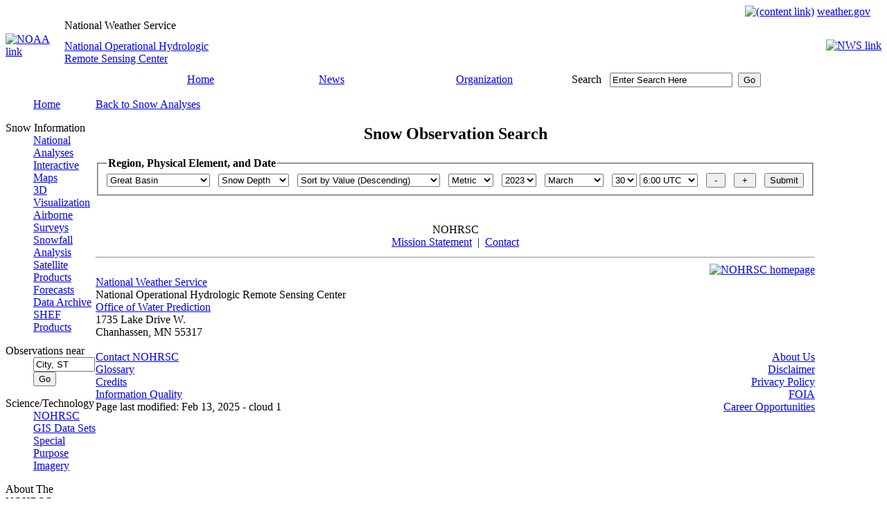

--- FILE ---
content_type: text/html; charset=UTF-8
request_url: https://www.nohrsc.noaa.gov/nsa/reports.html?region=Great_Basin&var=snowdepth&dy=2023&dm=3&dd=30&units=m&gui=1
body_size: 16142
content:
<!DOCTYPE HTML PUBLIC "-//W3C//DTD HTML 4.01 Transitional//EN" "http://www.w3.org/TR/html4/loose.dtd" >
<html lang="en">
<head>
	<meta http-equiv="Content-Type" CONTENT="text/html; charset=utf-8" >
	<link rel="stylesheet" type="text/css" href="/css/main.css" >
	<link href="/favicon.ico" rel="shortcut icon" >
	<meta http-equiv="Cache-Control" content="no-cache" >
	<meta name="DC.creator" content="National Operational Hydrologic Remote Sensing Center" >
	<meta name="DC.publisher" content="NOAA's National Weather Service" >
	<meta name="DC.contributor" content="National Operational Hydrologic Remote Sensing Center" >
	<meta name="DC.language" content="EN-US" >
<title>Snow Reports - NOHRSC - The ultimate source for snow information</title>
<meta name="DC.title" content="Snow Reports - NOHRSC - The ultimate source for snow information">
<meta name="DC.description" content="A listing of snowfall, snow water equivalent, or snow depth observations for a given region and date">
<meta name="DC.date.created" scheme="ISO8601" content="2005-01-01">
<meta name="DC.date.reviewed" scheme="ISO8601" content="2025-02-13">
	<script type="text/javascript">
	</script>
        <!-- AWS RUM Program code -->
        <script src="/aws_rum.js"></script>
        <!-- Digital Analytics Program code -->
        <script src="//dap.digitalgov.gov/Universal-Federated-Analytics-Min.js?agency=DOC&amp;subagency=NOAA" id="_fed_an_ua_tag"></script>
	<!-- Global site tag (gtag.js) - Google Analytics -->
	<script type="text/javascript" async src="https://www.googletagmanager.com/gtag/js?id=UA-43953030-10"></script>
	<script type="text/javascript">
	  window.dataLayer = window.dataLayer || [];
	  function gtag(){dataLayer.push(arguments);}
	  gtag('js', new Date());
	  gtag('config', 'UA-43953030-10');
	</script>
</head>
<body>
	<table cellspacing="0" cellpadding="0" border="0" width="100%" style="background-image : url(/images/topbanner.jpg)">
		<tr>
			<td align="right" height="19">
				<a href="#content"><img src="/images/skipgraphic.gif" alt="(content link)" height="1" width="1" border="0"></a>
				<a href="https://www.weather.gov"><span class="nwslink">weather.gov</span></a>
				&nbsp;&nbsp;&nbsp;
			</td>
		</tr>
	</table>
	<table cellspacing="0" cellpadding="0" border="0" width="100%">
		<tr>
			<td rowspan="2" width="85"><a href="https://www.noaa.gov"><img src="/images/titleleft_noaa.jpg" alt="NOAA link" width="85" height="78" border="0"></a></td>
			<td align="left" width="500" height="20" style="background : url(/images/blank_title.jpg);"><div class="source">National Weather Service</div></td>
			<td rowspan="2" style="background-image : url(/images/title_bg.jpg)">&nbsp;</td>
			<td rowspan="2" width="85" align="right"><a href="https://www.weather.gov"><img src="/images/titleright_nws.jpg" alt="NWS link" width="85" height="78" border="0"></a></td>
		</tr>
		<tr>
			<td width="500" height="58" style="background : url(/images/blank_name.jpg);" class="location"><a href="/">National Operational Hydrologic<br> Remote Sensing Center</a></td>
		</tr>
	</table>
	<table cellspacing="0" cellpadding="0" border="0" style="background-image : url(/images/navbar_bg.gif)" width="100%" class="nav">
		<tr>
			<td align="left" valign="top" width="94"><img src="/images/navbar_left.jpg" alt="" width="94" height="23" border="0"></td>
			<td class="nav" width="15%" align="center" nowrap><a href="/">Home</a></td>
			<td class="nav" width="15%" align="center"><a href="https://www.weather.gov/news" title="National Weather Service News">News</a></td>
			<td class="nav" width="20%" align="center"><a href="https://www.weather.gov/organization.html" title="National Weather Service Organization">Organization</a></td>
			<td align="left" class="searchinput" width="20%" nowrap="nowrap">
				<form action="https://search.usa.gov/search" method="get" name="query" id="query"
				 style="margin-bottom:0; margin-top:0;">
				<label for="search" class="yellow">Search</label>&nbsp;&nbsp;
				<input type="hidden" name="affiliate" value="weather.gov" >
				<input type="text" name="query" id="search" value="Enter Search Here"
				 size="20" maxlength="256" onfocus="this.value='';" title="Search all NWS sites here">&nbsp;
				<input type="submit" id="submit" value="Go" >
				</form>
			</td>
			<td width="10%">&nbsp;</td>
			<td align="right" valign="bottom" width="24"><img src="/images/navbar_right.jpg" alt="" width="24" height="23" border="0"></td>
		</tr>
	</table>
	<table cellspacing="0" cellpadding="0">
		<tr valign="top">
			<td class="nav" width="130">
<dl>
<dd><a href="/">Home</a></dd>
</dl>
<dl>
<dt>Snow Information</dt>
<dd><a href="/nsa/" title="An overview of snow around the country">National Analyses</a></dd>
<dd><a href="/interactive/html/map.html" title="Explore NOHRSC products and create your own maps">Interactive Maps</a></dd>
<dd><a href="/earth/" title="A listing of experimental products for use with KML interpreter software">3D Visualization</a></dd>
<dd><a href="/snowsurvey/" title="Current information about our snow surveys">Airborne Surveys</a></dd>
<dd><a href="/snowfall/" title="Daily maps of observed snowfall">Snowfall Analysis</a></dd>
<dd><a href="/nh_snowcover/">Satellite Products</a></dd>
<dd><a href="/forecasts/">Forecasts</a></dd>
<dd><a href="/archived_data/" title="Information on where to acquire NOHRSC raster data">Data Archive</a></dd>
<dd><a href="/shef_archive/" title="Browse an archive of SHEF text messages">SHEF Products</a></dd>
</dl>
<form name="nearest" action="/nearest/index.html">
<dl>
<dt>Observations near</dt>
<dd><input type="text" size="9" name="city" value="City, ST" title="Search for snow observations near a city. Press enter or select the go button to submit request" onfocus="this.value='';">
<input type="submit" value="Go"></dd>
</dl>
</form>
<dl>
<dt>Science/Technology</dt>
<dd><a href="/technology/" title="More detailed information about the NOHRSC">NOHRSC</a></dd>
<dd><a href="/gisdatasets/" title="Shapefiles available for download">GIS Data Sets</a></dd>
<dd><a href="/special/" title="Satellite/GIS images for certain projects">Special Purpose Imagery</a></dd>
</dl>
<dl>
<dt>About The NOHRSC</dt>
<dd><a href="/directory/" title="Meet the staff at the NOHRSC">Staff</a></dd>
</dl>
<dl>
<dt>NOAA Links</dt>
<dd><a href="https://www.ncdc.noaa.gov/snow-and-ice/">Snow Climatology</a></dd>
<dd><a href="/links.html">Related Links</a></dd>
</dl>
<dl>
<dt>Help</dt>
<dd><a href="/help/" title="NOHRSC web site help">Help and FAQ</a></dd>
<dd><a href="/sitemap.html">Site Map</a></dd>
</dl>
<dl>
<dt>Contact Us</dt>
<dd><a href="/contact.html">Please Send Us Comments!</a></dd>
</dl>
<center>
<a href="https://www.usa.gov"><img src="/images/usagov_logo_color_110w.gif" alt="USA.gov is the U.S. Government's official Web portal to all Federal, state and local government Web resources and services." width="110" height="30" border="0"></a>
<br>
</center>
			</td>
			<td id="content_block">
				<a href="" name="content"></a>
<p>
<a href="/nsa/index.html">Back to Snow Analyses</a>
</p>
<center><h2>Snow Observation Search</h2></center>
<form action="/nsa/reports.html">
<fieldset>
<legend><b>Region, Physical Element, and Date</b></legend>
    <select name="region" title="Select a region to query" size="1" class="smallform">
<option value="National" class="smallform">National</option>
<option value="Allegheny_Front" class="smallform">Allegheny Front</option>
<option value="Central_Rockies" class="smallform">Central Rockies</option>
<option value="Eastern_Coastal" class="smallform">Eastern Coastal</option>
<option value="Great_Basin" class="smallform" selected>Great Basin</option>
<option value="Intermountains" class="smallform">Intermountains</option>
<option value="Midwest" class="smallform">Midwest</option>
<option value="Northern_Great_Lakes" class="smallform">Northern Great Lakes</option>
<option value="Northern_Rockies" class="smallform">Northern Rockies</option>
<option value="Northeast" class="smallform">Northeast</option>
<option value="Northwest" class="smallform">Northwest</option>
<option value="Southern_Appalachia" class="smallform">Southern Appalachia</option>
<option value="Southern_Great_Lakes" class="smallform">Southern Great Lakes</option>
<option value="Sierra_Nevada" class="smallform">Sierra Nevada</option>
<option value="South" class="smallform">South</option>
<option value="Southwest" class="smallform">Southwest</option>
<option value="Upper_Midwest" class="smallform">Upper Midwest</option>
<option value="Western_Coastal" class="smallform">Western Coastal</option>
<option value="Western_Plains" class="smallform">Western Plains</option>
</select>
 &nbsp;
<select name="var" title="Select an observed physical element" size="1" class="smallform">
<option value="snowfall" class="smallform" title="Snowfall">Snowfall</option>
<option value="swe" class="smallform" title="Snow Water Equivalent">SWE</option>
<option value="snowdepth" class="smallform" title="Snow Depth" selected>Snow Depth</option>
<option value="snowdensity" class="smallform" title="Derived Snow Density">Snow Density</option>
</select>
 &nbsp;
<select name="sort" title="Data order" size="1" class="smallform">
<option value="value" class="smallform" selected>Sort by Value (Descending)</option>
<option value="id" class="smallform">Sort by Station ID (Ascending)</option>
<option value="date" class="smallform">Sort by Date (Ascending)</option>
<option value="elevation" class="smallform">Sort by Elevation (Descending)</option>
<option value="description" class="smallform">Sort by Description (Ascending)</option>
</select>
 &nbsp;
<select name="units" title="Units" size="1" class="smallform">
<option value="m" class="smallform" selected>Metric</option>
<option value="e" class="smallform">English</option>
</select>
 &nbsp;
<select name="dy" title="Year" size="1" class="smallform">
<option value="2003" class="smallform">2003</option>
<option value="2004" class="smallform">2004</option>
<option value="2005" class="smallform">2005</option>
<option value="2006" class="smallform">2006</option>
<option value="2007" class="smallform">2007</option>
<option value="2008" class="smallform">2008</option>
<option value="2009" class="smallform">2009</option>
<option value="2010" class="smallform">2010</option>
<option value="2011" class="smallform">2011</option>
<option value="2012" class="smallform">2012</option>
<option value="2013" class="smallform">2013</option>
<option value="2014" class="smallform">2014</option>
<option value="2015" class="smallform">2015</option>
<option value="2016" class="smallform">2016</option>
<option value="2017" class="smallform">2017</option>
<option value="2018" class="smallform">2018</option>
<option value="2019" class="smallform">2019</option>
<option value="2020" class="smallform">2020</option>
<option value="2021" class="smallform">2021</option>
<option value="2022" class="smallform">2022</option>
<option value="2023" class="smallform" selected>2023</option>
<option value="2024" class="smallform">2024</option>
<option value="2025" class="smallform">2025</option>
<option value="2026" class="smallform">2026</option>
</select>
 &nbsp;
<select name="dm" title="Month" size="1" class="smallform">
<option value="1" class="smallform">January</option>
<option value="2" class="smallform">February</option>
<option value="3" class="smallform" selected>March</option>
<option value="4" class="smallform">April</option>
<option value="5" class="smallform">May</option>
<option value="6" class="smallform">June</option>
<option value="7" class="smallform">July</option>
<option value="8" class="smallform">August</option>
<option value="9" class="smallform">September</option>
<option value="10" class="smallform">October</option>
<option value="11" class="smallform">November</option>
<option value="12" class="smallform">December</option>
</select>
 &nbsp;
<select name="dd" title="Day" size="1" class="smallform">
<option value="1" class="smallform">1</option>
<option value="2" class="smallform">2</option>
<option value="3" class="smallform">3</option>
<option value="4" class="smallform">4</option>
<option value="5" class="smallform">5</option>
<option value="6" class="smallform">6</option>
<option value="7" class="smallform">7</option>
<option value="8" class="smallform">8</option>
<option value="9" class="smallform">9</option>
<option value="10" class="smallform">10</option>
<option value="11" class="smallform">11</option>
<option value="12" class="smallform">12</option>
<option value="13" class="smallform">13</option>
<option value="14" class="smallform">14</option>
<option value="15" class="smallform">15</option>
<option value="16" class="smallform">16</option>
<option value="17" class="smallform">17</option>
<option value="18" class="smallform">18</option>
<option value="19" class="smallform">19</option>
<option value="20" class="smallform">20</option>
<option value="21" class="smallform">21</option>
<option value="22" class="smallform">22</option>
<option value="23" class="smallform">23</option>
<option value="24" class="smallform">24</option>
<option value="25" class="smallform">25</option>
<option value="26" class="smallform">26</option>
<option value="27" class="smallform">27</option>
<option value="28" class="smallform">28</option>
<option value="29" class="smallform">29</option>
<option value="30" class="smallform" selected>30</option>
<option value="31" class="smallform">31</option>
</select>
<select name="dh" title="Hour" size="1" class="smallform">
<option value="0" class="smallform">0:00 UTC</option>
<option value="6" class="smallform" selected>6:00 UTC</option>
<option value="12" class="smallform">12:00 UTC</option>
<option value="18" class="smallform">18:00 UTC</option>
</select>
&nbsp;
<input type="submit" name="incr" value=" - " title="Back one time step">
&nbsp;
<input type="submit" name="incr" value=" + " title="Forward one time step">
&nbsp;
<input type="submit" value="Submit" title="Click to refresh screen">
</fieldset>
</form>
    				<br><br>
				<table align="center" cellspacing="2" cellpadding="2" border="0">
					<tr align="center">
						<td>
							NOHRSC<br>
							<a href="/mission.html">Mission Statement</a>
							&nbsp;|&nbsp;
							<a href="/contact.html">Contact</a>
						</td>
					</tr>
				</table>
				<table width="100%" cellspacing="0" cellpadding="0" border="0">
					<tr>
						<td colspan="3"><hr></td>
					</tr>
					<tr valign="top"> 
						<td align="left" class="gray">
							<br>
							<a href="https://www.weather.gov"><span class="gray">National Weather Service</span></a><br>
							National Operational Hydrologic Remote Sensing Center<br>
                                                        <a href="https://water.noaa.gov"><span class="gray">Office of Water Prediction</span></a><br>
							1735 Lake Drive W.<br>
							Chanhassen, MN 55317<br>
							<br>
						</td>
						<td align="right">
							<a href="/"><img src="/images/nohrsc.png" alt="NOHRSC homepage" border=0></a>
						</td>
					</tr>
					<tr valign="top">
						<td align="left" class="gray">
							<a href="/contact.html"><span class="gray">Contact NOHRSC</span></a><br>
							<a href="https://www.weather.gov/glossary/"><span class="gray">Glossary</span></a><br>
							<a href="https://www.weather.gov/credits.php"><span class="gray">Credits</span></a><br>
							<a href="https://www.cio.noaa.gov/Policy_Programs/info_quality.html"><span class="gray">Information Quality</span></a><br>
Page last modified: Feb 13, 2025 - cloud 1<br>
						</td>
						<td align="right" class="gray">
							<a href="https://www.weather.gov/admin.php"><span class="gray">About Us</span></a><br>
							<a href="https://www.weather.gov/disclaimer.php"><span class="gray">Disclaimer</span></a><br>
							<a href="https://www.weather.gov/privacy.php"><span class="gray">Privacy Policy</span></a><br>
							<a href="https://www.rdc.noaa.gov/~foia/"><span class="gray">FOIA</span></a><br>
							<a href="https://www.weather.gov/careers.php"><span class="gray">Career Opportunities</span></a><br>
						</td>
					</tr>
				</table>
			</td>
		</tr>
	</table>
</body>
</html>
